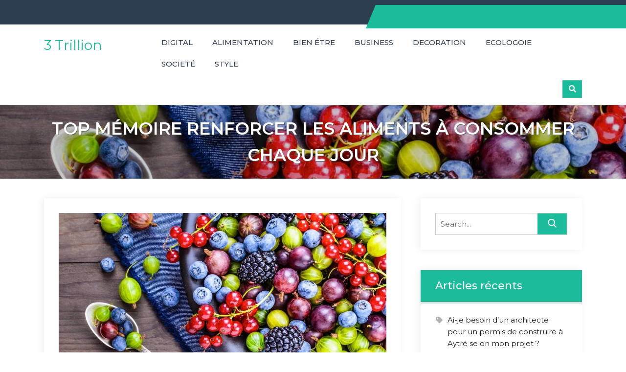

--- FILE ---
content_type: text/html; charset=UTF-8
request_url: https://3trillion.org/top-memoire-renforcer-les-aliments-a-consommer-chaque-jour/meubles/conseil-utile/
body_size: 14008
content:
<!doctype html><html lang="fr-FR">
		<head>	
			<meta charset="UTF-8">
		<meta http-equiv="X-UA-Compatible" content="IE=edge">
		<meta name="viewport" content="width=device-width, initial-scale=1">
		<link rel="profile" href="https://gmpg.org/xfn/11">
		<meta name='robots' content='index, follow, max-image-preview:large, max-snippet:-1, max-video-preview:-1' />

	<!-- This site is optimized with the Yoast SEO plugin v26.8 - https://yoast.com/product/yoast-seo-wordpress/ -->
	<title>TOP MÉMOIRE RENFORCER LES ALIMENTS À CONSOMMER CHAQUE JOUR - 3 Trillion</title>
	<link rel="canonical" href="https://3trillion.org/top-memoire-renforcer-les-aliments-a-consommer-chaque-jour/meubles/conseil-utile/" />
	<meta property="og:locale" content="fr_FR" />
	<meta property="og:type" content="article" />
	<meta property="og:title" content="TOP MÉMOIRE RENFORCER LES ALIMENTS À CONSOMMER CHAQUE JOUR - 3 Trillion" />
	<meta property="og:description" content="Un récent rapport du gouvernement a révélé qu&rsquo;un Américain sur neuf âgé de 45 ans et plus dit souffrir d&rsquo;un déclin cognitif, qui inclut la perte de mémoire. Bien que les trous de mémoire fréquents ou le brouillard cérébral puissent être courants dans la quarantaine, la cinquantaine et la soixantaine, ils sont trop souvent considérés [&hellip;]" />
	<meta property="og:url" content="https://3trillion.org/top-memoire-renforcer-les-aliments-a-consommer-chaque-jour/meubles/conseil-utile/" />
	<meta property="og:site_name" content="3 Trillion" />
	<meta property="article:published_time" content="2020-11-14T14:08:34+00:00" />
	<meta property="article:modified_time" content="2020-11-21T08:55:49+00:00" />
	<meta property="og:image" content="https://3trillion.org/wp-content/uploads/2020/11/1.jpg" />
	<meta property="og:image:width" content="1000" />
	<meta property="og:image:height" content="675" />
	<meta property="og:image:type" content="image/jpeg" />
	<meta name="author" content="Admin" />
	<meta name="twitter:card" content="summary_large_image" />
	<meta name="twitter:label1" content="Écrit par" />
	<meta name="twitter:data1" content="Admin" />
	<meta name="twitter:label2" content="Durée de lecture estimée" />
	<meta name="twitter:data2" content="5 minutes" />
	<script type="application/ld+json" class="yoast-schema-graph">{"@context":"https://schema.org","@graph":[{"@type":"Article","@id":"https://3trillion.org/top-memoire-renforcer-les-aliments-a-consommer-chaque-jour/meubles/conseil-utile/#article","isPartOf":{"@id":"https://3trillion.org/top-memoire-renforcer-les-aliments-a-consommer-chaque-jour/meubles/conseil-utile/"},"author":{"name":"Admin","@id":"https://3trillion.org/#/schema/person/3c7c0d5af5ec25b8e4517a7c1c659671"},"headline":"TOP MÉMOIRE RENFORCER LES ALIMENTS À CONSOMMER CHAQUE JOUR","datePublished":"2020-11-14T14:08:34+00:00","dateModified":"2020-11-21T08:55:49+00:00","mainEntityOfPage":{"@id":"https://3trillion.org/top-memoire-renforcer-les-aliments-a-consommer-chaque-jour/meubles/conseil-utile/"},"wordCount":1084,"image":{"@id":"https://3trillion.org/top-memoire-renforcer-les-aliments-a-consommer-chaque-jour/meubles/conseil-utile/#primaryimage"},"thumbnailUrl":"https://3trillion.org/wp-content/uploads/2020/11/1.jpg","articleSection":["Bien étre","Conseil utile"],"inLanguage":"fr-FR"},{"@type":"WebPage","@id":"https://3trillion.org/top-memoire-renforcer-les-aliments-a-consommer-chaque-jour/meubles/conseil-utile/","url":"https://3trillion.org/top-memoire-renforcer-les-aliments-a-consommer-chaque-jour/meubles/conseil-utile/","name":"TOP MÉMOIRE RENFORCER LES ALIMENTS À CONSOMMER CHAQUE JOUR - 3 Trillion","isPartOf":{"@id":"https://3trillion.org/#website"},"primaryImageOfPage":{"@id":"https://3trillion.org/top-memoire-renforcer-les-aliments-a-consommer-chaque-jour/meubles/conseil-utile/#primaryimage"},"image":{"@id":"https://3trillion.org/top-memoire-renforcer-les-aliments-a-consommer-chaque-jour/meubles/conseil-utile/#primaryimage"},"thumbnailUrl":"https://3trillion.org/wp-content/uploads/2020/11/1.jpg","datePublished":"2020-11-14T14:08:34+00:00","dateModified":"2020-11-21T08:55:49+00:00","author":{"@id":"https://3trillion.org/#/schema/person/3c7c0d5af5ec25b8e4517a7c1c659671"},"breadcrumb":{"@id":"https://3trillion.org/top-memoire-renforcer-les-aliments-a-consommer-chaque-jour/meubles/conseil-utile/#breadcrumb"},"inLanguage":"fr-FR","potentialAction":[{"@type":"ReadAction","target":["https://3trillion.org/top-memoire-renforcer-les-aliments-a-consommer-chaque-jour/meubles/conseil-utile/"]}]},{"@type":"ImageObject","inLanguage":"fr-FR","@id":"https://3trillion.org/top-memoire-renforcer-les-aliments-a-consommer-chaque-jour/meubles/conseil-utile/#primaryimage","url":"https://3trillion.org/wp-content/uploads/2020/11/1.jpg","contentUrl":"https://3trillion.org/wp-content/uploads/2020/11/1.jpg","width":1000,"height":675},{"@type":"BreadcrumbList","@id":"https://3trillion.org/top-memoire-renforcer-les-aliments-a-consommer-chaque-jour/meubles/conseil-utile/#breadcrumb","itemListElement":[{"@type":"ListItem","position":1,"name":"Accueil","item":"https://3trillion.org/"},{"@type":"ListItem","position":2,"name":"TOP MÉMOIRE RENFORCER LES ALIMENTS À CONSOMMER CHAQUE JOUR"}]},{"@type":"WebSite","@id":"https://3trillion.org/#website","url":"https://3trillion.org/","name":"3 Trillion","description":"","potentialAction":[{"@type":"SearchAction","target":{"@type":"EntryPoint","urlTemplate":"https://3trillion.org/?s={search_term_string}"},"query-input":{"@type":"PropertyValueSpecification","valueRequired":true,"valueName":"search_term_string"}}],"inLanguage":"fr-FR"},{"@type":"Person","@id":"https://3trillion.org/#/schema/person/3c7c0d5af5ec25b8e4517a7c1c659671","name":"Admin","image":{"@type":"ImageObject","inLanguage":"fr-FR","@id":"https://3trillion.org/#/schema/person/image/","url":"https://secure.gravatar.com/avatar/ffc89846551c738a0be05750988b463d175cf9886e6b0f0396a60094a08333d4?s=96&d=mm&r=g","contentUrl":"https://secure.gravatar.com/avatar/ffc89846551c738a0be05750988b463d175cf9886e6b0f0396a60094a08333d4?s=96&d=mm&r=g","caption":"Admin"},"sameAs":["https://3trillion.org"],"url":"https://3trillion.org/author/admin/"}]}</script>
	<!-- / Yoast SEO plugin. -->


<link rel='dns-prefetch' href='//fonts.googleapis.com' />
<link rel='dns-prefetch' href='//www.googletagmanager.com' />
<link rel="alternate" type="application/rss+xml" title="3 Trillion &raquo; Flux" href="https://3trillion.org/feed/" />
<link rel="alternate" type="application/rss+xml" title="3 Trillion &raquo; Flux des commentaires" href="https://3trillion.org/comments/feed/" />
<link rel="alternate" title="oEmbed (JSON)" type="application/json+oembed" href="https://3trillion.org/wp-json/oembed/1.0/embed?url=https%3A%2F%2F3trillion.org%2Ftop-memoire-renforcer-les-aliments-a-consommer-chaque-jour%2Fmeubles%2Fconseil-utile%2F" />
<link rel="alternate" title="oEmbed (XML)" type="text/xml+oembed" href="https://3trillion.org/wp-json/oembed/1.0/embed?url=https%3A%2F%2F3trillion.org%2Ftop-memoire-renforcer-les-aliments-a-consommer-chaque-jour%2Fmeubles%2Fconseil-utile%2F&#038;format=xml" />
<style id='wp-img-auto-sizes-contain-inline-css' type='text/css'>
img:is([sizes=auto i],[sizes^="auto," i]){contain-intrinsic-size:3000px 1500px}
/*# sourceURL=wp-img-auto-sizes-contain-inline-css */
</style>
<style id='wp-emoji-styles-inline-css' type='text/css'>

	img.wp-smiley, img.emoji {
		display: inline !important;
		border: none !important;
		box-shadow: none !important;
		height: 1em !important;
		width: 1em !important;
		margin: 0 0.07em !important;
		vertical-align: -0.1em !important;
		background: none !important;
		padding: 0 !important;
	}
/*# sourceURL=wp-emoji-styles-inline-css */
</style>
<style id='wp-block-library-inline-css' type='text/css'>
:root{--wp-block-synced-color:#7a00df;--wp-block-synced-color--rgb:122,0,223;--wp-bound-block-color:var(--wp-block-synced-color);--wp-editor-canvas-background:#ddd;--wp-admin-theme-color:#007cba;--wp-admin-theme-color--rgb:0,124,186;--wp-admin-theme-color-darker-10:#006ba1;--wp-admin-theme-color-darker-10--rgb:0,107,160.5;--wp-admin-theme-color-darker-20:#005a87;--wp-admin-theme-color-darker-20--rgb:0,90,135;--wp-admin-border-width-focus:2px}@media (min-resolution:192dpi){:root{--wp-admin-border-width-focus:1.5px}}.wp-element-button{cursor:pointer}:root .has-very-light-gray-background-color{background-color:#eee}:root .has-very-dark-gray-background-color{background-color:#313131}:root .has-very-light-gray-color{color:#eee}:root .has-very-dark-gray-color{color:#313131}:root .has-vivid-green-cyan-to-vivid-cyan-blue-gradient-background{background:linear-gradient(135deg,#00d084,#0693e3)}:root .has-purple-crush-gradient-background{background:linear-gradient(135deg,#34e2e4,#4721fb 50%,#ab1dfe)}:root .has-hazy-dawn-gradient-background{background:linear-gradient(135deg,#faaca8,#dad0ec)}:root .has-subdued-olive-gradient-background{background:linear-gradient(135deg,#fafae1,#67a671)}:root .has-atomic-cream-gradient-background{background:linear-gradient(135deg,#fdd79a,#004a59)}:root .has-nightshade-gradient-background{background:linear-gradient(135deg,#330968,#31cdcf)}:root .has-midnight-gradient-background{background:linear-gradient(135deg,#020381,#2874fc)}:root{--wp--preset--font-size--normal:16px;--wp--preset--font-size--huge:42px}.has-regular-font-size{font-size:1em}.has-larger-font-size{font-size:2.625em}.has-normal-font-size{font-size:var(--wp--preset--font-size--normal)}.has-huge-font-size{font-size:var(--wp--preset--font-size--huge)}.has-text-align-center{text-align:center}.has-text-align-left{text-align:left}.has-text-align-right{text-align:right}.has-fit-text{white-space:nowrap!important}#end-resizable-editor-section{display:none}.aligncenter{clear:both}.items-justified-left{justify-content:flex-start}.items-justified-center{justify-content:center}.items-justified-right{justify-content:flex-end}.items-justified-space-between{justify-content:space-between}.screen-reader-text{border:0;clip-path:inset(50%);height:1px;margin:-1px;overflow:hidden;padding:0;position:absolute;width:1px;word-wrap:normal!important}.screen-reader-text:focus{background-color:#ddd;clip-path:none;color:#444;display:block;font-size:1em;height:auto;left:5px;line-height:normal;padding:15px 23px 14px;text-decoration:none;top:5px;width:auto;z-index:100000}html :where(.has-border-color){border-style:solid}html :where([style*=border-top-color]){border-top-style:solid}html :where([style*=border-right-color]){border-right-style:solid}html :where([style*=border-bottom-color]){border-bottom-style:solid}html :where([style*=border-left-color]){border-left-style:solid}html :where([style*=border-width]){border-style:solid}html :where([style*=border-top-width]){border-top-style:solid}html :where([style*=border-right-width]){border-right-style:solid}html :where([style*=border-bottom-width]){border-bottom-style:solid}html :where([style*=border-left-width]){border-left-style:solid}html :where(img[class*=wp-image-]){height:auto;max-width:100%}:where(figure){margin:0 0 1em}html :where(.is-position-sticky){--wp-admin--admin-bar--position-offset:var(--wp-admin--admin-bar--height,0px)}@media screen and (max-width:600px){html :where(.is-position-sticky){--wp-admin--admin-bar--position-offset:0px}}

/*# sourceURL=wp-block-library-inline-css */
</style><style id='global-styles-inline-css' type='text/css'>
:root{--wp--preset--aspect-ratio--square: 1;--wp--preset--aspect-ratio--4-3: 4/3;--wp--preset--aspect-ratio--3-4: 3/4;--wp--preset--aspect-ratio--3-2: 3/2;--wp--preset--aspect-ratio--2-3: 2/3;--wp--preset--aspect-ratio--16-9: 16/9;--wp--preset--aspect-ratio--9-16: 9/16;--wp--preset--color--black: #000000;--wp--preset--color--cyan-bluish-gray: #abb8c3;--wp--preset--color--white: #ffffff;--wp--preset--color--pale-pink: #f78da7;--wp--preset--color--vivid-red: #cf2e2e;--wp--preset--color--luminous-vivid-orange: #ff6900;--wp--preset--color--luminous-vivid-amber: #fcb900;--wp--preset--color--light-green-cyan: #7bdcb5;--wp--preset--color--vivid-green-cyan: #00d084;--wp--preset--color--pale-cyan-blue: #8ed1fc;--wp--preset--color--vivid-cyan-blue: #0693e3;--wp--preset--color--vivid-purple: #9b51e0;--wp--preset--gradient--vivid-cyan-blue-to-vivid-purple: linear-gradient(135deg,rgb(6,147,227) 0%,rgb(155,81,224) 100%);--wp--preset--gradient--light-green-cyan-to-vivid-green-cyan: linear-gradient(135deg,rgb(122,220,180) 0%,rgb(0,208,130) 100%);--wp--preset--gradient--luminous-vivid-amber-to-luminous-vivid-orange: linear-gradient(135deg,rgb(252,185,0) 0%,rgb(255,105,0) 100%);--wp--preset--gradient--luminous-vivid-orange-to-vivid-red: linear-gradient(135deg,rgb(255,105,0) 0%,rgb(207,46,46) 100%);--wp--preset--gradient--very-light-gray-to-cyan-bluish-gray: linear-gradient(135deg,rgb(238,238,238) 0%,rgb(169,184,195) 100%);--wp--preset--gradient--cool-to-warm-spectrum: linear-gradient(135deg,rgb(74,234,220) 0%,rgb(151,120,209) 20%,rgb(207,42,186) 40%,rgb(238,44,130) 60%,rgb(251,105,98) 80%,rgb(254,248,76) 100%);--wp--preset--gradient--blush-light-purple: linear-gradient(135deg,rgb(255,206,236) 0%,rgb(152,150,240) 100%);--wp--preset--gradient--blush-bordeaux: linear-gradient(135deg,rgb(254,205,165) 0%,rgb(254,45,45) 50%,rgb(107,0,62) 100%);--wp--preset--gradient--luminous-dusk: linear-gradient(135deg,rgb(255,203,112) 0%,rgb(199,81,192) 50%,rgb(65,88,208) 100%);--wp--preset--gradient--pale-ocean: linear-gradient(135deg,rgb(255,245,203) 0%,rgb(182,227,212) 50%,rgb(51,167,181) 100%);--wp--preset--gradient--electric-grass: linear-gradient(135deg,rgb(202,248,128) 0%,rgb(113,206,126) 100%);--wp--preset--gradient--midnight: linear-gradient(135deg,rgb(2,3,129) 0%,rgb(40,116,252) 100%);--wp--preset--font-size--small: 13px;--wp--preset--font-size--medium: 20px;--wp--preset--font-size--large: 36px;--wp--preset--font-size--x-large: 42px;--wp--preset--spacing--20: 0.44rem;--wp--preset--spacing--30: 0.67rem;--wp--preset--spacing--40: 1rem;--wp--preset--spacing--50: 1.5rem;--wp--preset--spacing--60: 2.25rem;--wp--preset--spacing--70: 3.38rem;--wp--preset--spacing--80: 5.06rem;--wp--preset--shadow--natural: 6px 6px 9px rgba(0, 0, 0, 0.2);--wp--preset--shadow--deep: 12px 12px 50px rgba(0, 0, 0, 0.4);--wp--preset--shadow--sharp: 6px 6px 0px rgba(0, 0, 0, 0.2);--wp--preset--shadow--outlined: 6px 6px 0px -3px rgb(255, 255, 255), 6px 6px rgb(0, 0, 0);--wp--preset--shadow--crisp: 6px 6px 0px rgb(0, 0, 0);}:where(.is-layout-flex){gap: 0.5em;}:where(.is-layout-grid){gap: 0.5em;}body .is-layout-flex{display: flex;}.is-layout-flex{flex-wrap: wrap;align-items: center;}.is-layout-flex > :is(*, div){margin: 0;}body .is-layout-grid{display: grid;}.is-layout-grid > :is(*, div){margin: 0;}:where(.wp-block-columns.is-layout-flex){gap: 2em;}:where(.wp-block-columns.is-layout-grid){gap: 2em;}:where(.wp-block-post-template.is-layout-flex){gap: 1.25em;}:where(.wp-block-post-template.is-layout-grid){gap: 1.25em;}.has-black-color{color: var(--wp--preset--color--black) !important;}.has-cyan-bluish-gray-color{color: var(--wp--preset--color--cyan-bluish-gray) !important;}.has-white-color{color: var(--wp--preset--color--white) !important;}.has-pale-pink-color{color: var(--wp--preset--color--pale-pink) !important;}.has-vivid-red-color{color: var(--wp--preset--color--vivid-red) !important;}.has-luminous-vivid-orange-color{color: var(--wp--preset--color--luminous-vivid-orange) !important;}.has-luminous-vivid-amber-color{color: var(--wp--preset--color--luminous-vivid-amber) !important;}.has-light-green-cyan-color{color: var(--wp--preset--color--light-green-cyan) !important;}.has-vivid-green-cyan-color{color: var(--wp--preset--color--vivid-green-cyan) !important;}.has-pale-cyan-blue-color{color: var(--wp--preset--color--pale-cyan-blue) !important;}.has-vivid-cyan-blue-color{color: var(--wp--preset--color--vivid-cyan-blue) !important;}.has-vivid-purple-color{color: var(--wp--preset--color--vivid-purple) !important;}.has-black-background-color{background-color: var(--wp--preset--color--black) !important;}.has-cyan-bluish-gray-background-color{background-color: var(--wp--preset--color--cyan-bluish-gray) !important;}.has-white-background-color{background-color: var(--wp--preset--color--white) !important;}.has-pale-pink-background-color{background-color: var(--wp--preset--color--pale-pink) !important;}.has-vivid-red-background-color{background-color: var(--wp--preset--color--vivid-red) !important;}.has-luminous-vivid-orange-background-color{background-color: var(--wp--preset--color--luminous-vivid-orange) !important;}.has-luminous-vivid-amber-background-color{background-color: var(--wp--preset--color--luminous-vivid-amber) !important;}.has-light-green-cyan-background-color{background-color: var(--wp--preset--color--light-green-cyan) !important;}.has-vivid-green-cyan-background-color{background-color: var(--wp--preset--color--vivid-green-cyan) !important;}.has-pale-cyan-blue-background-color{background-color: var(--wp--preset--color--pale-cyan-blue) !important;}.has-vivid-cyan-blue-background-color{background-color: var(--wp--preset--color--vivid-cyan-blue) !important;}.has-vivid-purple-background-color{background-color: var(--wp--preset--color--vivid-purple) !important;}.has-black-border-color{border-color: var(--wp--preset--color--black) !important;}.has-cyan-bluish-gray-border-color{border-color: var(--wp--preset--color--cyan-bluish-gray) !important;}.has-white-border-color{border-color: var(--wp--preset--color--white) !important;}.has-pale-pink-border-color{border-color: var(--wp--preset--color--pale-pink) !important;}.has-vivid-red-border-color{border-color: var(--wp--preset--color--vivid-red) !important;}.has-luminous-vivid-orange-border-color{border-color: var(--wp--preset--color--luminous-vivid-orange) !important;}.has-luminous-vivid-amber-border-color{border-color: var(--wp--preset--color--luminous-vivid-amber) !important;}.has-light-green-cyan-border-color{border-color: var(--wp--preset--color--light-green-cyan) !important;}.has-vivid-green-cyan-border-color{border-color: var(--wp--preset--color--vivid-green-cyan) !important;}.has-pale-cyan-blue-border-color{border-color: var(--wp--preset--color--pale-cyan-blue) !important;}.has-vivid-cyan-blue-border-color{border-color: var(--wp--preset--color--vivid-cyan-blue) !important;}.has-vivid-purple-border-color{border-color: var(--wp--preset--color--vivid-purple) !important;}.has-vivid-cyan-blue-to-vivid-purple-gradient-background{background: var(--wp--preset--gradient--vivid-cyan-blue-to-vivid-purple) !important;}.has-light-green-cyan-to-vivid-green-cyan-gradient-background{background: var(--wp--preset--gradient--light-green-cyan-to-vivid-green-cyan) !important;}.has-luminous-vivid-amber-to-luminous-vivid-orange-gradient-background{background: var(--wp--preset--gradient--luminous-vivid-amber-to-luminous-vivid-orange) !important;}.has-luminous-vivid-orange-to-vivid-red-gradient-background{background: var(--wp--preset--gradient--luminous-vivid-orange-to-vivid-red) !important;}.has-very-light-gray-to-cyan-bluish-gray-gradient-background{background: var(--wp--preset--gradient--very-light-gray-to-cyan-bluish-gray) !important;}.has-cool-to-warm-spectrum-gradient-background{background: var(--wp--preset--gradient--cool-to-warm-spectrum) !important;}.has-blush-light-purple-gradient-background{background: var(--wp--preset--gradient--blush-light-purple) !important;}.has-blush-bordeaux-gradient-background{background: var(--wp--preset--gradient--blush-bordeaux) !important;}.has-luminous-dusk-gradient-background{background: var(--wp--preset--gradient--luminous-dusk) !important;}.has-pale-ocean-gradient-background{background: var(--wp--preset--gradient--pale-ocean) !important;}.has-electric-grass-gradient-background{background: var(--wp--preset--gradient--electric-grass) !important;}.has-midnight-gradient-background{background: var(--wp--preset--gradient--midnight) !important;}.has-small-font-size{font-size: var(--wp--preset--font-size--small) !important;}.has-medium-font-size{font-size: var(--wp--preset--font-size--medium) !important;}.has-large-font-size{font-size: var(--wp--preset--font-size--large) !important;}.has-x-large-font-size{font-size: var(--wp--preset--font-size--x-large) !important;}
/*# sourceURL=global-styles-inline-css */
</style>

<style id='classic-theme-styles-inline-css' type='text/css'>
/*! This file is auto-generated */
.wp-block-button__link{color:#fff;background-color:#32373c;border-radius:9999px;box-shadow:none;text-decoration:none;padding:calc(.667em + 2px) calc(1.333em + 2px);font-size:1.125em}.wp-block-file__button{background:#32373c;color:#fff;text-decoration:none}
/*# sourceURL=/wp-includes/css/classic-themes.min.css */
</style>
<link rel='stylesheet' id='wpa-css-css' href='https://3trillion.org/wp-content/plugins/honeypot/includes/css/wpa.css?ver=2.3.04' type='text/css' media='all' />
<link rel='stylesheet' id='googlefonts-css' href='//fonts.googleapis.com/css?family=Montserrat%3A400italic%2C700italic%2C300%2C400%2C500%2C600%2C700%7COpen+Sans%3A400italic%2C700italic%2C300%2C400%2C500%2C600%2C700&#038;ver=6.9#038;subset=latin%2Clatin-ext' type='text/css' media='all' />
<link rel='stylesheet' id='fontawesome-css' href='https://3trillion.org/wp-content/themes/edu-axis/assets/plugins/fontawesome/css/fontawesome-all.min.css?ver=6.9' type='text/css' media='all' />
<link rel='stylesheet' id='animate-css' href='https://3trillion.org/wp-content/themes/edu-axis/assets/css/animate.css?ver=6.9' type='text/css' media='all' />
<link rel='stylesheet' id='edu-axis-style-css' href='https://3trillion.org/wp-content/themes/edu-axis/style.css?ver=6.9' type='text/css' media='all' />
<link rel='stylesheet' id='edu-axis-slick-style-css' href='https://3trillion.org/wp-content/themes/edu-axis/assets/plugins/slick/slick.css?ver=6.9' type='text/css' media='all' />
<link rel='stylesheet' id='edu-axis-slick-theme-style-css' href='https://3trillion.org/wp-content/themes/edu-axis/assets/plugins/slick/slick-theme.css?ver=6.9' type='text/css' media='all' />
<link rel='stylesheet' id='wp-block-paragraph-css' href='https://3trillion.org/wp-includes/blocks/paragraph/style.min.css?ver=6.9' type='text/css' media='all' />
<link rel='stylesheet' id='wp-block-heading-css' href='https://3trillion.org/wp-includes/blocks/heading/style.min.css?ver=6.9' type='text/css' media='all' />
<link rel='stylesheet' id='wp-block-list-css' href='https://3trillion.org/wp-includes/blocks/list/style.min.css?ver=6.9' type='text/css' media='all' />
<script type="text/javascript" src="https://3trillion.org/wp-includes/js/jquery/jquery.min.js?ver=3.7.1" id="jquery-core-js"></script>
<script type="text/javascript" src="https://3trillion.org/wp-includes/js/jquery/jquery-migrate.min.js?ver=3.4.1" id="jquery-migrate-js"></script>
<script type="text/javascript" id="edu-axis-scripts-js-extra">
/* <![CDATA[ */
var edu_axis = {"strings":{"enable":"Enable","contact_no":"Contact Number"},"scroll_speed":"1000"};
//# sourceURL=edu-axis-scripts-js-extra
/* ]]> */
</script>
<script type="text/javascript" src="https://3trillion.org/wp-content/themes/edu-axis/assets/js/scripts.min.js?ver=6.9" id="edu-axis-scripts-js"></script>
<script type="text/javascript" src="https://3trillion.org/wp-content/themes/edu-axis/assets/plugins/slick/slick.min.js?ver=6.9" id="edu-axis-slick-js"></script>
<link rel="https://api.w.org/" href="https://3trillion.org/wp-json/" /><link rel="alternate" title="JSON" type="application/json" href="https://3trillion.org/wp-json/wp/v2/posts/28961" /><link rel="EditURI" type="application/rsd+xml" title="RSD" href="https://3trillion.org/xmlrpc.php?rsd" />
<meta name="generator" content="WordPress 6.9" />
<link rel='shortlink' href='https://3trillion.org/?p=28961' />
<meta name="generator" content="Site Kit by Google 1.170.0" /><!-- Analytics by WP Statistics - https://wp-statistics.com -->
<style type="text/css">.recentcomments a{display:inline !important;padding:0 !important;margin:0 !important;}</style>		<style type="text/css">
					</style>
		<link rel="icon" href="https://3trillion.org/wp-content/uploads/2020/08/cropped-trillion-1-32x32.jpg" sizes="32x32" />
<link rel="icon" href="https://3trillion.org/wp-content/uploads/2020/08/cropped-trillion-1-192x192.jpg" sizes="192x192" />
<link rel="apple-touch-icon" href="https://3trillion.org/wp-content/uploads/2020/08/cropped-trillion-1-180x180.jpg" />
<meta name="msapplication-TileImage" content="https://3trillion.org/wp-content/uploads/2020/08/cropped-trillion-1-270x270.jpg" />
</head>

<body data-rsssl=1 class="wp-singular post-template-default single single-post postid-28961 single-format-standard wp-theme-edu-axis edu-axis classic-menu sticky-menu relative-header right-sidebar edu-axis-inner-page page-layout-boxed">
			<div class="rt-preloader-wrapper" id="rt-preloader-wrapper">
			<div class="rt-cube-grid">
				<div class="rt-cube rt-cube1"></div>
				<div class="rt-cube rt-cube2"></div>
				<div class="rt-cube rt-cube3"></div>
				<div class="rt-cube rt-cube4"></div>
				<div class="rt-cube rt-cube5"></div>
				<div class="rt-cube rt-cube6"></div>
				<div class="rt-cube rt-cube7"></div>
				<div class="rt-cube rt-cube8"></div>
				<div class="rt-cube rt-cube9"></div>
			</div>
		</div>
				<div class="site" id="page">
				<a class="skip-link screen-reader-text" href="#content">Skip to content</a>
					<section id="top-bar" class="" >
				<button class="topbar-toggle"><i class="fas fa-phone"></i></button>
				<div class="rt-wrapper">

					<div class="address-block-container clearfix">
											</div><!-- end .address-block-container -->
						
					<div class="top-right-menu-wrapper">
											</div>

				</div><!-- end .container -->
			</section><!-- #top-bar -->
					<header id="masthead" class="site-header" >
				<section id="rt-header" class="">
			<div class="rt-wrapper">
				<div class="site-branding">
					<div class="site-logo">
											</div>

											<div class="site-branding-text">
																								<p class="site-title"><a href="https://3trillion.org/" rel="home">3 Trillion</a></p>
															
															<p class="site-description"></p>
													</div><!-- #site-identity -->
									</div>
				<div class="site-header-menu" id="site-header-menu">
					<div class="menu-container">
						<button class="menu-toggle" aria-controls="primary-menu" area-label="Menu" aria-hidden="true" aria-expanded="false">
							<span class="icon"></span>
							<span class="menu-label">Menu</span>
						</button>
						<nav id="site-navigation" class="main-navigation"><ul id="primary-menu" class="menu nav-menu"><li id="menu-item-28901" class="menu-item menu-item-type-taxonomy menu-item-object-category menu-item-28901"><a href="https://3trillion.org/category/referencement-seo/digital/">Digital</a></li>
<li id="menu-item-28905" class="menu-item menu-item-type-taxonomy menu-item-object-category menu-item-28905"><a href="https://3trillion.org/category/alimentation/">Alimentation</a></li>
<li id="menu-item-28967" class="menu-item menu-item-type-taxonomy menu-item-object-category current-post-ancestor current-menu-parent current-post-parent menu-item-28967"><a href="https://3trillion.org/category/bien-etre/">Bien étre</a></li>
<li id="menu-item-28968" class="menu-item menu-item-type-taxonomy menu-item-object-category menu-item-28968"><a href="https://3trillion.org/category/business/">Business</a></li>
<li id="menu-item-28969" class="menu-item menu-item-type-taxonomy menu-item-object-category menu-item-28969"><a href="https://3trillion.org/category/decoration/">Decoration</a></li>
<li id="menu-item-28970" class="menu-item menu-item-type-taxonomy menu-item-object-category menu-item-28970"><a href="https://3trillion.org/category/ecologoie/">Ecologoie</a></li>
<li id="menu-item-28971" class="menu-item menu-item-type-taxonomy menu-item-object-category menu-item-28971"><a href="https://3trillion.org/category/societe/">Societé</a></li>
<li id="menu-item-28972" class="menu-item menu-item-type-taxonomy menu-item-object-category menu-item-28972"><a href="https://3trillion.org/category/style/">Style</a></li>
</ul></nav>					</div>
					<ul class="rt-header-search">
						<li class="search-menu">
							<button class="rt-top-search" ><i class="fas fa-search"></i></button>
						</li>
					</ul>
					<div class="top-search-form hidden">
						
<form action="https://3trillion.org/" role="search" method="get" class="search-form">
	<label>
		 <span class="screen-reader-text">Search for: </span>
		<input class="search-field" type="search" name="s" placeholder="Search..." value="" >
	</label>
	<button type="submit" class="search-submit">
		<svg viewBox="0 0 56.966 56.966" class="icon-search">
			<path d="M55.146,51.887L41.588,37.786c3.486-4.144,5.396-9.358,5.396-14.786c0-12.682-10.318-23-23-23s-23,10.318-23,23
			s10.318,23,23,23c4.761,0,9.298-1.436,13.177-4.162l13.661,14.208c0.571,0.593,1.339,0.92,2.162,0.92
			c0.779,0,1.518-0.297,2.079-0.837C56.255,54.982,56.293,53.08,55.146,51.887z M23.984,6c9.374,0,17,7.626,17,17s-7.626,17-17,17s-17-7.626-17-17S14.61,6,23.984,6z"></path>
		</svg>
	</button>
</form>
											</div>
				</div>
			</div>
		</section>
	   
				</header>
					<div id="custom-header-media" class="relative">
				<div class="rt-slider-wrapper">
										<div class="slide-item" style="background-image:url('https://3trillion.org/wp-content/uploads/2020/11/1.jpg')" >
											<div class="rt-overlay"></div>
						<div class="rt-wrapper">
							<header class="entry-header">
								<h2 class="entry-title  align-center">
									TOP MÉMOIRE RENFORCER LES ALIMENTS À CONSOMMER CHAQUE JOUR								</h2>
							</header><!-- .entry-header -->
						</div>
					</div>
				</div>
			</div>
				<div id="content" class="site-content">
			<section id="primary" class="content-area">
		<main id="main" class="site-main">

		<article id="post-28961" class="post-28961 post type-post status-publish format-standard has-post-thumbnail hentry category-bien-etre category-conseil-utile">
	<div class="featured-post-image">
		<div class="rt-featured-image">
			
			<div class="post-thumbnail">
				<img width="1000" height="594" src="https://3trillion.org/wp-content/uploads/2020/11/1-1000x594.jpg" class="attachment-edu-axis-featured size-edu-axis-featured wp-post-image" alt="" decoding="async" fetchpriority="high" />			</div><!-- .post-thumbnail -->

				</div>
	</div><!-- .featured-post-image -->

	<div class="entry-container ">
		<header class="entry-header">
							<h2 class="entry-title">TOP MÉMOIRE RENFORCER LES ALIMENTS À CONSOMMER CHAQUE JOUR</h2>
					</header>
		<div class="entry-meta ">
			<span class="posted-on"><a href="https://3trillion.org/top-memoire-renforcer-les-aliments-a-consommer-chaque-jour/meubles/conseil-utile/" rel="bookmark"><time class="entry-date published" datetime="2020-11-14T15:08:34+01:00">novembre 14, 2020</time><time class="updated" datetime="2020-11-21T09:55:49+01:00">novembre 21, 2020</time></a></span>			<br />
<b>Warning</b>:  Trying to access array offset on value of type bool in <b>/home/clients/5132b4545c125dfc604716581d00b65c/sites/3trillion.org/wp-content/themes/edu-axis/inc/template/template-tags.php</b> on line <b>91</b><br />
<span class="cat-links"><a href="https://3trillion.org/category/bien-etre/" rel="category tag">Bien étre</a>, <a href="https://3trillion.org/category/meubles/conseil-utile/" rel="category tag">Conseil utile</a></span>					</div><!-- .entry-meta -->

		<div class="entry-content">
			
<p>Un récent rapport du gouvernement a révélé qu&rsquo;un Américain sur neuf âgé de 45 ans et plus dit souffrir d&rsquo;un déclin cognitif, qui inclut la perte de mémoire.</p>



<p>Bien que les trous de mémoire fréquents ou le brouillard cérébral puissent être courants dans la quarantaine, la cinquantaine et la soixantaine, ils sont trop souvent considérés comme un aspect normal du vieillissement.</p>



<p>Ils ne sont pas normaux. Le moment est venu de prendre des mesures pour protéger votre mémoire.</p>



<p>L&rsquo;une des meilleures façons de s&rsquo;assurer que votre mémoire reste vive est d&rsquo;inclure dans votre alimentation une abondance d&rsquo;aliments et de nutriments dont il a été démontré qu&rsquo;ils favorisent la santé du cerveau.</p>



<p>Voici quelques-uns des aliments et nutriments les plus efficaces pour améliorer la mémoire que vous pouvez commencer à manger dès aujourd&rsquo;hui !</p>



<h4 class="wp-block-heading">Poisson riche en oméga-3</h4>



<p>L&rsquo;un des aliments les plus étudiés pour la santé du cerveau, les poissons gras &#8211; tels que les sardines, le saumon sauvage et le maquereau &#8211; sont riches en acides gras oméga-3, qui sont essentiels à la santé du cerveau et à la mémoire.</p>



<p>Soixante pour cent de votre cerveau est constitué de graisses, et le DHA est l&rsquo;oméga-3 le plus abondant que l&rsquo;on trouve dans le cerveau. Il est important pour maintenir la structure et le fonctionnement des cellules nerveuses.</p>



<p>De plus, le DHA est lié à la mémoire, à l&rsquo;apprentissage et aux processus cognitifs. De nombreuses études indiquent qu&rsquo;un régime alimentaire riche en EPA et en DHA aide à ralentir le déclin mental.</p>



<h4 class="wp-block-heading">Légumes vitaux</h4>



<p>L&rsquo;apport journalier recommandé en légumes est de trois tasses par jour. Malheureusement, la plupart des Américains ne consomment qu&rsquo;environ une tasse de légumes par jour.</p>



<p>Les légumes sont riches en vitamines, minéraux, antioxydants et polyphénols qui aident à maintenir votre cerveau et votre mémoire en bonne santé et en bonne forme. Choisissez des légumes de différentes couleurs comme les légumes verts à feuilles, les patates douces, les tomates, les poivrons, les carottes et les oignons rouges.</p>



<p>Les légumes crucifères, tels que le brocoli, les choux de Bruxelles et le chou, apportent une puissante protection. Ils contiennent du sulforaphane, connu pour aider à la réparation de l&rsquo;ADN. Ils sont également riches en folate et en caroténoïdes, qui réduisent l&rsquo;homocystéine, un acide aminé associé au déclin cognitif et à la perte de mémoire à des niveaux plus élevés.</p>



<h4 class="wp-block-heading">Fruits et baies</h4>



<p>Les mûres, les myrtilles, les framboises et les baies d&rsquo;açaï sont riches en antioxydants, qui aident à minimiser les dommages causés par les radicaux libres dans l&rsquo;organisme et apportent de nombreux bienfaits au cerveau. Une étude a montré que les personnes qui consommaient plus de baies connaissaient un taux de déclin cognitif plus lent.</p>



<p>Les flavonoïdes, présents dans les baies ainsi que dans les pommes et les agrumes, ont récemment montré qu&rsquo;ils pouvaient aider à inverser le déclin de la mémoire et de l&rsquo;apprentissage lié à l&rsquo;âge.</p>



<p>En plus de la profusion de fruits disponibles au printemps et en été, ne manquez pas de déguster les pommes d&rsquo;automne et les agrumes d&rsquo;hiver !</p>



<h4 class="wp-block-heading">Herbes et épices</h4>



<p>Vous pouvez pimenter vos repas et aider votre mémoire en même temps. Une foule d&rsquo;herbes et d&rsquo;épices sont associées à une meilleure mémoire :</p>



<ul class="wp-block-list"><li>Le romarin et la sauge peuvent contribuer à améliorer la mémoire et à protéger contre le déclin cognitif.</li><li>On a constaté que la cannelle améliore la mémoire de travail chez les personnes âgées.</li><li>Le gingembre a des propriétés anti-inflammatoires.</li><li>Selon une étude, seule l&rsquo;odeur de la menthe poivrée peut améliorer la mémoire et la concentration.</li><li>Le thym aide à protéger les neurones du cerveau contre le vieillissement prématuré. Il contribue également à augmenter la quantité d&rsquo;oméga-3 DHA actif dans le cerveau, ce qui stimule la mémoire et la santé globale du cerveau.</li></ul>



<h4 class="wp-block-heading">Aliments pour la mémoire | Noix pour la mémoire Noix et graines</h4>



<p>Les noix contiennent des graisses, des minéraux et des nutriments sains qui sont nécessaires pour alimenter la mémoire de notre cerveau.</p>



<p>Une étude portant sur 5 000 personnes de plus de 55 ans a révélé qu&rsquo;un groupe consommant au moins deux cuillères à café de noix par jour était associé à une amélioration de la mémoire et à une augmentation des fonctions cognitives pouvant atteindre 60 %, par rapport à un groupe ne consommant pas de noix.</p>



<p>Les noix et les graines &#8211; comme les graines de courge, les amandes et les noix de cajou &#8211; sont riches en magnésium, qui est nécessaire en quantité suffisante pour une bonne fonction de mémoire.</p>



<h4 class="wp-block-heading">Les bienfaits du chocolat noir</h4>



<p>La consommation de chocolat noir, riche en flavanols de cacao (un type de flavonoïde), augmente le flux sanguin cérébral et peut être efficace pour soutenir les performances cognitives, ce qui entraîne une amélioration des mesures de la cognition générale, de l&rsquo;attention, de la vitesse de traitement et de la mémoire.</p>



<p>Oui, vous avez bien entendu, le chocolat noir est bon pour la mémoire.</p>



<p>De plus, la consommation de flavanols de cacao provenant du chocolat peut avoir des effets bénéfiques sur les performances cognitives. Alors, profitez du chocolat noir sans vous sentir coupable. N&rsquo;oubliez pas de le manger en petites quantités !</p>



<h4 class="wp-block-heading">Des aliments riches en potassium</h4>



<p>Le potassium stimule la mémoire et l&rsquo;apprentissage chez les personnes en bonne santé. Inversement, la perte de mémoire est un problème courant chez les personnes qui souffrent d&rsquo;une carence en potassium.</p>



<p>Les aliments les plus riches en potassium sont les feuilles de betteraves, le saumon, les haricots blancs, les avocats, les pommes de terre, les courges, les champignons, les bananes et les tomates.</p>



<h4 class="wp-block-heading">Conservez votre mémoire</h4>



<p>N&rsquo;oubliez pas de manger ces aliments qui stimulent la mémoire, à la fois pour améliorer votre capacité à récupérer les informations dont vous avez besoin et pour vous rappeler les expériences personnelles qui donnent un sens à votre vie.</p>
		</div><!-- .entry-content -->
					<div class="author-meta">
				<span class="byline"> <span class="author vcard"><img alt='' src='https://secure.gravatar.com/avatar/ffc89846551c738a0be05750988b463d175cf9886e6b0f0396a60094a08333d4?s=18&#038;d=mm&#038;r=g' srcset='https://secure.gravatar.com/avatar/ffc89846551c738a0be05750988b463d175cf9886e6b0f0396a60094a08333d4?s=36&#038;d=mm&#038;r=g 2x' class='avatar avatar-18 photo' height='18' width='18' decoding='async'/>
		<a class="url fn n" href="https://3trillion.org/author/admin/">Admin</a></span></span>			</div><!-- .author-meta -->
		
	</div><!-- .entry-container -->
</article><!-- #post-28961 -->


		</main><!-- #main -->
	</section><!-- #primary -->
	<aside id="secondary" class="widget-area" >
	<section id="search-2" class="widget widget_search">
<form action="https://3trillion.org/" role="search" method="get" class="search-form">
	<label>
		 <span class="screen-reader-text">Search for: </span>
		<input class="search-field" type="search" name="s" placeholder="Search..." value="" >
	</label>
	<button type="submit" class="search-submit">
		<svg viewBox="0 0 56.966 56.966" class="icon-search">
			<path d="M55.146,51.887L41.588,37.786c3.486-4.144,5.396-9.358,5.396-14.786c0-12.682-10.318-23-23-23s-23,10.318-23,23
			s10.318,23,23,23c4.761,0,9.298-1.436,13.177-4.162l13.661,14.208c0.571,0.593,1.339,0.92,2.162,0.92
			c0.779,0,1.518-0.297,2.079-0.837C56.255,54.982,56.293,53.08,55.146,51.887z M23.984,6c9.374,0,17,7.626,17,17s-7.626,17-17,17s-17-7.626-17-17S14.61,6,23.984,6z"></path>
		</svg>
	</button>
</form>
</section>
		<section id="recent-posts-2" class="widget widget_recent_entries">
		<h2 class="widget-title">Articles récents</h2>
		<ul>
											<li>
					<a href="https://3trillion.org/ai-je-besoin-dun-architecte-pour-un-permis-de-construire-a-aytre-selon-mon-projet/immobilier/">Ai-je besoin d’un architecte pour un permis de construire à Aytré selon mon projet ?</a>
									</li>
											<li>
					<a href="https://3trillion.org/peut-on-arreter-des-anxiolytiques-grace-a-lhypnose-contre-le-stress-a-lyon-avec-laccord-dun-medecin/bien-etre-2/">Peut-on arrêter des anxiolytiques grâce à l’hypnose contre le stress à Lyon avec l’accord d’un médecin ?</a>
									</li>
											<li>
					<a href="https://3trillion.org/le-vitrage-anti-effraction-est-il-utile-dans-un-appartement-en-etage-a-lyon/meubles/conseil-utile/">Le Vitrage anti-effraction est-il utile dans un appartement en étage à Lyon ?</a>
									</li>
											<li>
					<a href="https://3trillion.org/comment-un-pppt-a-lille-aide-t-il-a-reperer-les-infrastructures-sensibles-dans-une-copropriete-comme-les-colonnes-montantes-ou-les-reseaux-enterres/uncategorized/">Comment un PPPT à Lille aide-t-il à repérer les infrastructures sensibles dans une copropriété, comme les colonnes montantes ou les réseaux enterrés ?</a>
									</li>
											<li>
					<a href="https://3trillion.org/en-quoi-consiste-exactement-un-hydrafacial-a-lyon-et-a-quels-resultats-peut-on-sattendre/beaute/">En quoi consiste exactement un hydrafacial à Lyon et à quels résultats peut-on s’attendre ?</a>
									</li>
					</ul>

		</section><section id="recent-comments-2" class="widget widget_recent_comments"><h2 class="widget-title">Commentaires récents</h2><ul id="recentcomments"></ul></section><section id="archives-2" class="widget widget_archive"><h2 class="widget-title">Archives</h2>
			<ul>
					<li><a href='https://3trillion.org/2026/01/'>janvier 2026</a></li>
	<li><a href='https://3trillion.org/2025/12/'>décembre 2025</a></li>
	<li><a href='https://3trillion.org/2025/11/'>novembre 2025</a></li>
	<li><a href='https://3trillion.org/2025/10/'>octobre 2025</a></li>
	<li><a href='https://3trillion.org/2025/09/'>septembre 2025</a></li>
	<li><a href='https://3trillion.org/2025/08/'>août 2025</a></li>
	<li><a href='https://3trillion.org/2025/07/'>juillet 2025</a></li>
	<li><a href='https://3trillion.org/2025/06/'>juin 2025</a></li>
	<li><a href='https://3trillion.org/2025/05/'>mai 2025</a></li>
	<li><a href='https://3trillion.org/2025/04/'>avril 2025</a></li>
	<li><a href='https://3trillion.org/2025/03/'>mars 2025</a></li>
	<li><a href='https://3trillion.org/2025/02/'>février 2025</a></li>
	<li><a href='https://3trillion.org/2025/01/'>janvier 2025</a></li>
	<li><a href='https://3trillion.org/2024/12/'>décembre 2024</a></li>
	<li><a href='https://3trillion.org/2024/11/'>novembre 2024</a></li>
	<li><a href='https://3trillion.org/2024/10/'>octobre 2024</a></li>
	<li><a href='https://3trillion.org/2024/09/'>septembre 2024</a></li>
	<li><a href='https://3trillion.org/2024/08/'>août 2024</a></li>
	<li><a href='https://3trillion.org/2024/07/'>juillet 2024</a></li>
	<li><a href='https://3trillion.org/2024/06/'>juin 2024</a></li>
	<li><a href='https://3trillion.org/2024/05/'>mai 2024</a></li>
	<li><a href='https://3trillion.org/2024/04/'>avril 2024</a></li>
	<li><a href='https://3trillion.org/2024/03/'>mars 2024</a></li>
	<li><a href='https://3trillion.org/2024/02/'>février 2024</a></li>
	<li><a href='https://3trillion.org/2024/01/'>janvier 2024</a></li>
	<li><a href='https://3trillion.org/2023/12/'>décembre 2023</a></li>
	<li><a href='https://3trillion.org/2023/11/'>novembre 2023</a></li>
	<li><a href='https://3trillion.org/2023/10/'>octobre 2023</a></li>
	<li><a href='https://3trillion.org/2023/09/'>septembre 2023</a></li>
	<li><a href='https://3trillion.org/2023/08/'>août 2023</a></li>
	<li><a href='https://3trillion.org/2023/06/'>juin 2023</a></li>
	<li><a href='https://3trillion.org/2023/05/'>mai 2023</a></li>
	<li><a href='https://3trillion.org/2023/04/'>avril 2023</a></li>
	<li><a href='https://3trillion.org/2023/03/'>mars 2023</a></li>
	<li><a href='https://3trillion.org/2023/02/'>février 2023</a></li>
	<li><a href='https://3trillion.org/2023/01/'>janvier 2023</a></li>
	<li><a href='https://3trillion.org/2022/12/'>décembre 2022</a></li>
	<li><a href='https://3trillion.org/2022/11/'>novembre 2022</a></li>
	<li><a href='https://3trillion.org/2022/10/'>octobre 2022</a></li>
	<li><a href='https://3trillion.org/2022/09/'>septembre 2022</a></li>
	<li><a href='https://3trillion.org/2022/08/'>août 2022</a></li>
	<li><a href='https://3trillion.org/2022/07/'>juillet 2022</a></li>
	<li><a href='https://3trillion.org/2022/06/'>juin 2022</a></li>
	<li><a href='https://3trillion.org/2022/05/'>mai 2022</a></li>
	<li><a href='https://3trillion.org/2022/04/'>avril 2022</a></li>
	<li><a href='https://3trillion.org/2022/03/'>mars 2022</a></li>
	<li><a href='https://3trillion.org/2022/02/'>février 2022</a></li>
	<li><a href='https://3trillion.org/2022/01/'>janvier 2022</a></li>
	<li><a href='https://3trillion.org/2021/12/'>décembre 2021</a></li>
	<li><a href='https://3trillion.org/2021/11/'>novembre 2021</a></li>
	<li><a href='https://3trillion.org/2021/10/'>octobre 2021</a></li>
	<li><a href='https://3trillion.org/2021/09/'>septembre 2021</a></li>
	<li><a href='https://3trillion.org/2021/08/'>août 2021</a></li>
	<li><a href='https://3trillion.org/2021/07/'>juillet 2021</a></li>
	<li><a href='https://3trillion.org/2021/06/'>juin 2021</a></li>
	<li><a href='https://3trillion.org/2021/05/'>mai 2021</a></li>
	<li><a href='https://3trillion.org/2021/04/'>avril 2021</a></li>
	<li><a href='https://3trillion.org/2021/03/'>mars 2021</a></li>
	<li><a href='https://3trillion.org/2021/02/'>février 2021</a></li>
	<li><a href='https://3trillion.org/2021/01/'>janvier 2021</a></li>
	<li><a href='https://3trillion.org/2020/12/'>décembre 2020</a></li>
	<li><a href='https://3trillion.org/2020/11/'>novembre 2020</a></li>
	<li><a href='https://3trillion.org/2020/10/'>octobre 2020</a></li>
	<li><a href='https://3trillion.org/2020/09/'>septembre 2020</a></li>
	<li><a href='https://3trillion.org/2020/08/'>août 2020</a></li>
			</ul>

			</section><section id="categories-2" class="widget widget_categories"><h2 class="widget-title">Catégories</h2>
			<ul>
					<li class="cat-item cat-item-12"><a href="https://3trillion.org/category/alimentation/">Alimentation</a>
</li>
	<li class="cat-item cat-item-20"><a href="https://3trillion.org/category/meubles/conseil-utile/amenagement/">Aménagement</a>
</li>
	<li class="cat-item cat-item-42"><a href="https://3trillion.org/category/amour/">Amour</a>
</li>
	<li class="cat-item cat-item-6"><a href="https://3trillion.org/category/astrologie/">Astrologie</a>
</li>
	<li class="cat-item cat-item-47"><a href="https://3trillion.org/category/beaute/">Beauté</a>
</li>
	<li class="cat-item cat-item-22"><a href="https://3trillion.org/category/bien-etre/">Bien étre</a>
</li>
	<li class="cat-item cat-item-43"><a href="https://3trillion.org/category/bien-etre-2/">Bien-être</a>
</li>
	<li class="cat-item cat-item-10"><a href="https://3trillion.org/category/bijoux/">Bijoux</a>
</li>
	<li class="cat-item cat-item-23"><a href="https://3trillion.org/category/business/">Business</a>
</li>
	<li class="cat-item cat-item-15"><a href="https://3trillion.org/category/meubles/conseil-utile/">Conseil utile</a>
</li>
	<li class="cat-item cat-item-46"><a href="https://3trillion.org/category/constructeur/">Constructeur</a>
</li>
	<li class="cat-item cat-item-37"><a href="https://3trillion.org/category/construction/">Construction</a>
</li>
	<li class="cat-item cat-item-39"><a href="https://3trillion.org/category/construction-dun-court-de-tennis-a-toulon/">construction d&#039;un court de tennis à Toulon</a>
</li>
	<li class="cat-item cat-item-24"><a href="https://3trillion.org/category/decoration/">Decoration</a>
</li>
	<li class="cat-item cat-item-13"><a href="https://3trillion.org/category/referencement-seo/digital/">Digital</a>
</li>
	<li class="cat-item cat-item-25"><a href="https://3trillion.org/category/ecologoie/">Ecologoie</a>
</li>
	<li class="cat-item cat-item-41"><a href="https://3trillion.org/category/energie/">energie</a>
</li>
	<li class="cat-item cat-item-30"><a href="https://3trillion.org/category/societe/equitation/">Equitation</a>
</li>
	<li class="cat-item cat-item-34"><a href="https://3trillion.org/category/societe/evenement/">Événement</a>
</li>
	<li class="cat-item cat-item-28"><a href="https://3trillion.org/category/food/">Food</a>
</li>
	<li class="cat-item cat-item-40"><a href="https://3trillion.org/category/hypnose-a-lyon/">hypnose a Lyon</a>
</li>
	<li class="cat-item cat-item-19"><a href="https://3trillion.org/category/immobilier/">Immobilier</a>
</li>
	<li class="cat-item cat-item-35"><a href="https://3trillion.org/category/service-a-la-personne/securite/justice/">Justice</a>
</li>
	<li class="cat-item cat-item-38"><a href="https://3trillion.org/category/la-construction-dun-court-de-tennis-a-toulon/">La construction d&#039;un court de tennis à Toulon</a>
</li>
	<li class="cat-item cat-item-17"><a href="https://3trillion.org/category/meubles/conseil-utile/mecanique/">Mecanique</a>
</li>
	<li class="cat-item cat-item-8"><a href="https://3trillion.org/category/meubles/">Meubles</a>
</li>
	<li class="cat-item cat-item-18"><a href="https://3trillion.org/category/meubles/conseil-utile/mode-homme/">Mode Homme</a>
</li>
	<li class="cat-item cat-item-26"><a href="https://3trillion.org/category/numerique/">Numerique</a>
</li>
	<li class="cat-item cat-item-16"><a href="https://3trillion.org/category/nutrition/">Nutrition</a>
</li>
	<li class="cat-item cat-item-9"><a href="https://3trillion.org/category/pompes-a-chaleur/">Pompes a chaleur</a>
</li>
	<li class="cat-item cat-item-44"><a href="https://3trillion.org/category/rachat-de-credit-a-lyon/">Rachat de Crédit à Lyon</a>
</li>
	<li class="cat-item cat-item-7"><a href="https://3trillion.org/category/referencement-seo/">Referencement SEO</a>
</li>
	<li class="cat-item cat-item-45"><a href="https://3trillion.org/category/renovation/">renovation</a>
</li>
	<li class="cat-item cat-item-29"><a href="https://3trillion.org/category/bien-etre/romance/">Romance</a>
</li>
	<li class="cat-item cat-item-36"><a href="https://3trillion.org/category/bien-etre/sante/">Santé</a>
</li>
	<li class="cat-item cat-item-33"><a href="https://3trillion.org/category/service-a-la-personne/securite/">Securité</a>
</li>
	<li class="cat-item cat-item-11"><a href="https://3trillion.org/category/service-a-la-personne/">Service a la personne</a>
</li>
	<li class="cat-item cat-item-14"><a href="https://3trillion.org/category/service-a-la-personne/service-de-nettoyage/">Service de nettoyage</a>
</li>
	<li class="cat-item cat-item-31"><a href="https://3trillion.org/category/bien-etre/sociale/">Sociale</a>
</li>
	<li class="cat-item cat-item-21"><a href="https://3trillion.org/category/societe/">Societé</a>
</li>
	<li class="cat-item cat-item-27"><a href="https://3trillion.org/category/style/">Style</a>
</li>
	<li class="cat-item cat-item-32"><a href="https://3trillion.org/category/business/transport/">Transport</a>
</li>
	<li class="cat-item cat-item-1"><a href="https://3trillion.org/category/uncategorized/">Uncategorized</a>
</li>
			</ul>

			</section><section id="meta-2" class="widget widget_meta"><h2 class="widget-title">Méta</h2>
		<ul>
						<li><a rel="nofollow" href="https://3trillion.org/wp-login.php">Connexion</a></li>
			<li><a href="https://3trillion.org/feed/">Flux des publications</a></li>
			<li><a href="https://3trillion.org/comments/feed/">Flux des commentaires</a></li>

			<li><a href="https://fr.wordpress.org/">Site de WordPress-FR</a></li>
		</ul>

		</section></aside><!-- #secondary -->
		</div><!-- #content -->
		
	<footer id="colophon" class="site-footer el-rt-animate fadeInUp">
				
		<div class="site-info">
			<div class="rt-wrapper">
				<div class="rt-footer">
											<p class="copyright-info">&copy; Copyright. All Right Reserved.</p>
										<p class="credit-info">
						Theme: Edu Axis by <a href="https://refreshthemes.com" target="_blank">Refresh Themes</a>.					</p>
				</div>
			</div>
		</div><!-- .site-info -->
	</footer><!-- #colophon -->
</div><!-- #page -->

<script type="speculationrules">
{"prefetch":[{"source":"document","where":{"and":[{"href_matches":"/*"},{"not":{"href_matches":["/wp-*.php","/wp-admin/*","/wp-content/uploads/*","/wp-content/*","/wp-content/plugins/*","/wp-content/themes/edu-axis/*","/*\\?(.+)"]}},{"not":{"selector_matches":"a[rel~=\"nofollow\"]"}},{"not":{"selector_matches":".no-prefetch, .no-prefetch a"}}]},"eagerness":"conservative"}]}
</script>
<script type="text/javascript" src="https://3trillion.org/wp-content/plugins/honeypot/includes/js/wpa.js?ver=2.3.04" id="wpascript-js"></script>
<script type="text/javascript" id="wpascript-js-after">
/* <![CDATA[ */
wpa_field_info = {"wpa_field_name":"ldcuyb7703","wpa_field_value":167765,"wpa_add_test":"no"}
//# sourceURL=wpascript-js-after
/* ]]> */
</script>
<script type="text/javascript" src="https://3trillion.org/wp-content/themes/edu-axis/assets/js/jquery.matchHeight-min.js?ver=1.0.4" id="match-height-js"></script>
<script type="text/javascript" src="https://3trillion.org/wp-content/themes/edu-axis/assets/js/navigation.min.js?ver=1.0.4" id="edu-axis-navigation-js"></script>
<script type="text/javascript" src="https://3trillion.org/wp-content/themes/edu-axis/assets/js/skip-link-focus-fix.min.js?ver=1.0.4" id="edu-axis-skip-link-focus-fix-js"></script>
<script id="wp-emoji-settings" type="application/json">
{"baseUrl":"https://s.w.org/images/core/emoji/17.0.2/72x72/","ext":".png","svgUrl":"https://s.w.org/images/core/emoji/17.0.2/svg/","svgExt":".svg","source":{"concatemoji":"https://3trillion.org/wp-includes/js/wp-emoji-release.min.js?ver=6.9"}}
</script>
<script type="module">
/* <![CDATA[ */
/*! This file is auto-generated */
const a=JSON.parse(document.getElementById("wp-emoji-settings").textContent),o=(window._wpemojiSettings=a,"wpEmojiSettingsSupports"),s=["flag","emoji"];function i(e){try{var t={supportTests:e,timestamp:(new Date).valueOf()};sessionStorage.setItem(o,JSON.stringify(t))}catch(e){}}function c(e,t,n){e.clearRect(0,0,e.canvas.width,e.canvas.height),e.fillText(t,0,0);t=new Uint32Array(e.getImageData(0,0,e.canvas.width,e.canvas.height).data);e.clearRect(0,0,e.canvas.width,e.canvas.height),e.fillText(n,0,0);const a=new Uint32Array(e.getImageData(0,0,e.canvas.width,e.canvas.height).data);return t.every((e,t)=>e===a[t])}function p(e,t){e.clearRect(0,0,e.canvas.width,e.canvas.height),e.fillText(t,0,0);var n=e.getImageData(16,16,1,1);for(let e=0;e<n.data.length;e++)if(0!==n.data[e])return!1;return!0}function u(e,t,n,a){switch(t){case"flag":return n(e,"\ud83c\udff3\ufe0f\u200d\u26a7\ufe0f","\ud83c\udff3\ufe0f\u200b\u26a7\ufe0f")?!1:!n(e,"\ud83c\udde8\ud83c\uddf6","\ud83c\udde8\u200b\ud83c\uddf6")&&!n(e,"\ud83c\udff4\udb40\udc67\udb40\udc62\udb40\udc65\udb40\udc6e\udb40\udc67\udb40\udc7f","\ud83c\udff4\u200b\udb40\udc67\u200b\udb40\udc62\u200b\udb40\udc65\u200b\udb40\udc6e\u200b\udb40\udc67\u200b\udb40\udc7f");case"emoji":return!a(e,"\ud83e\u1fac8")}return!1}function f(e,t,n,a){let r;const o=(r="undefined"!=typeof WorkerGlobalScope&&self instanceof WorkerGlobalScope?new OffscreenCanvas(300,150):document.createElement("canvas")).getContext("2d",{willReadFrequently:!0}),s=(o.textBaseline="top",o.font="600 32px Arial",{});return e.forEach(e=>{s[e]=t(o,e,n,a)}),s}function r(e){var t=document.createElement("script");t.src=e,t.defer=!0,document.head.appendChild(t)}a.supports={everything:!0,everythingExceptFlag:!0},new Promise(t=>{let n=function(){try{var e=JSON.parse(sessionStorage.getItem(o));if("object"==typeof e&&"number"==typeof e.timestamp&&(new Date).valueOf()<e.timestamp+604800&&"object"==typeof e.supportTests)return e.supportTests}catch(e){}return null}();if(!n){if("undefined"!=typeof Worker&&"undefined"!=typeof OffscreenCanvas&&"undefined"!=typeof URL&&URL.createObjectURL&&"undefined"!=typeof Blob)try{var e="postMessage("+f.toString()+"("+[JSON.stringify(s),u.toString(),c.toString(),p.toString()].join(",")+"));",a=new Blob([e],{type:"text/javascript"});const r=new Worker(URL.createObjectURL(a),{name:"wpTestEmojiSupports"});return void(r.onmessage=e=>{i(n=e.data),r.terminate(),t(n)})}catch(e){}i(n=f(s,u,c,p))}t(n)}).then(e=>{for(const n in e)a.supports[n]=e[n],a.supports.everything=a.supports.everything&&a.supports[n],"flag"!==n&&(a.supports.everythingExceptFlag=a.supports.everythingExceptFlag&&a.supports[n]);var t;a.supports.everythingExceptFlag=a.supports.everythingExceptFlag&&!a.supports.flag,a.supports.everything||((t=a.source||{}).concatemoji?r(t.concatemoji):t.wpemoji&&t.twemoji&&(r(t.twemoji),r(t.wpemoji)))});
//# sourceURL=https://3trillion.org/wp-includes/js/wp-emoji-loader.min.js
/* ]]> */
</script>

</body>
</html>
